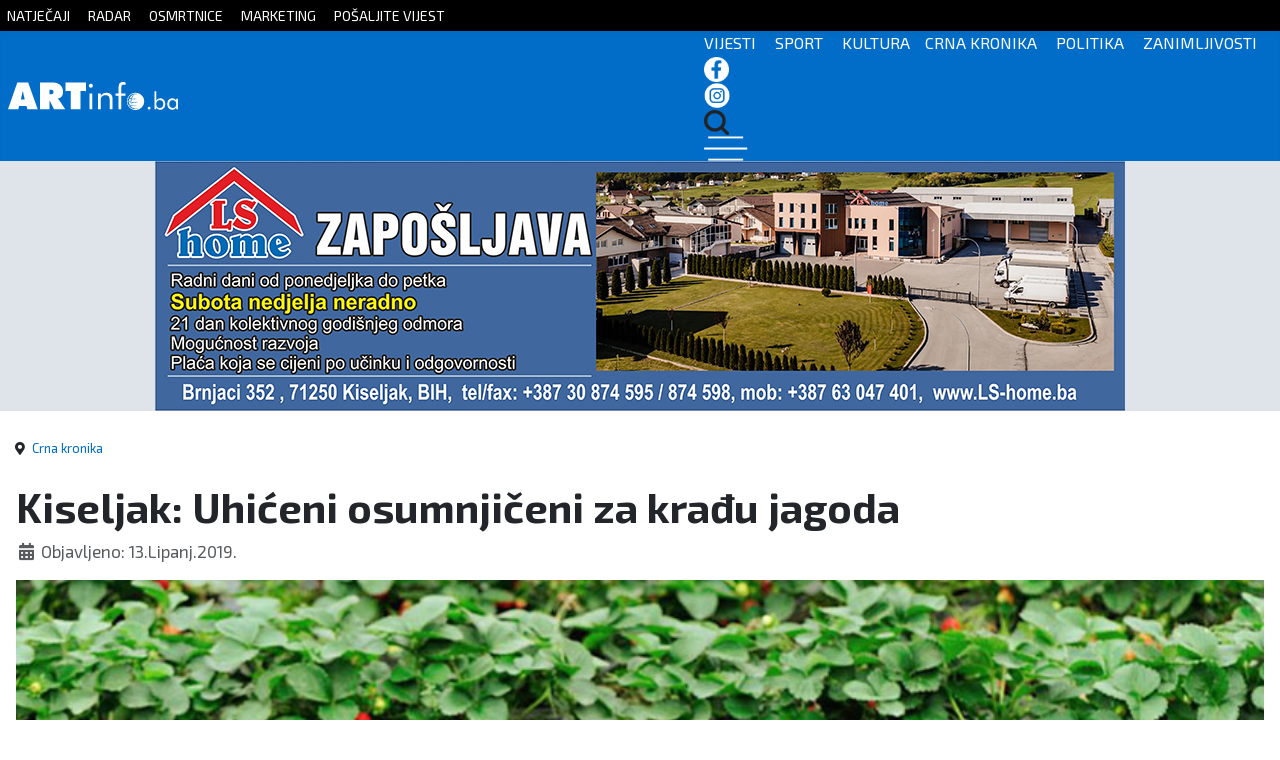

--- FILE ---
content_type: text/html; charset=utf-8
request_url: https://artinfo.ba/index.php/crna-kronika/18547-kiseljak-uhiceni-osumnjiceni-za-kradu-jagoda
body_size: 7260
content:
<!DOCTYPE html>
<html lang="hr-hr" dir="ltr">
<head>
	<!--
	SIK COMPUTERS
	www.sik.co.ba
	-->
    <link rel="stylesheet" href="/templates/cassiopeia_artinfo/css/sik12.css" media="screen" />
	
    <link href="/templates/cassiopeia_artinfo/favicon.ico" rel="alternate icon">
    <meta name="theme-color" content="#016dc8" />
	<meta property="fb:app_id" content="498931935997220" />
	<link rel="preconnect" href="https://fonts.googleapis.com">
    <link rel="preconnect" href="https://fonts.gstatic.com" crossorigin>
    <link href="https://fonts.googleapis.com/css2?family=Exo+2:wght@100;200;300;400;500;600;700;800;900&display=swap" rel="stylesheet">
	
	<link href="https://unpkg.com/aos@2.3.1/dist/aos.css" rel="stylesheet">
	<script src="https://unpkg.com/aos@2.3.1/dist/aos.js"></script>
	  
    <meta charset="utf-8">
	<meta property="og:type" content="article">
	<meta property="og:image" content="https://artinfo.ba/images/2018/jagode-sadnice.jpg">
	<meta name="twitter:card" content="summary_large_image">
	<meta name="twitter:image" content="https://artinfo.ba/images/2018/jagode-sadnice.jpg">
	<meta property="og:title" content="Kiseljak: Uhićeni osumnjičeni za krađu jagoda">
	<meta name="twitter:title" content="Kiseljak: Uhićeni osumnjičeni za krađu jagoda">
	<meta property="og:description" content=" Foto:Ilustracija Veća količina jagoda ukradena je s livade u blizini Kiseljaka, a nakon krađe je uhićena jedna osoba, potvrđeno je iz Ministarstva unutarnjih poslova Srednjobosanskog kantona. ">
	<meta name="twitter:description" content=" Foto:Ilustracija Veća količina jagoda ukradena je s livade u blizini Kiseljaka, a nakon krađe je uhićena jedna osoba, potvrđeno je iz Ministarstva unutarnjih poslova Srednjobosanskog kantona. ">
	<meta property="og:url" content="https://artinfo.ba/index.php/crna-kronika/18547-kiseljak-uhiceni-osumnjiceni-za-kradu-jagoda">
	<meta property="og:site_name" content="ARTinfo - Tko zna, zna!">
	<meta name="author" content="Artinfo">
	<meta name="viewport" content="width=device-width, initial-scale=1">
	<meta name="generator" content="Joomla! - Open Source Content Management">
	<title>ARTinfo - Tko zna, zna! - Kiseljak: Uhićeni osumnjičeni za krađu jagoda</title>
	<link href="/templates/cassiopeia_artinfo/favicon.ico" rel="icon" type="image/vnd.microsoft.icon">

    <link href="/media/system/css/joomla-fontawesome.min.css?aba474b1f13be550e62893a2f92340de" rel="lazy-stylesheet" /><noscript><link href="/media/system/css/joomla-fontawesome.min.css?aba474b1f13be550e62893a2f92340de" rel="stylesheet" /></noscript>
	<link href="/plugins/content/jllike/js/buttons.min.css?aba474b1f13be550e62893a2f92340de" rel="stylesheet" />
	<link href="/media/templates/site/cassiopeia/css/global/colors_standard.min.css?aba474b1f13be550e62893a2f92340de" rel="stylesheet" />
	<link href="/media/templates/site/cassiopeia/css/template.min.css?aba474b1f13be550e62893a2f92340de" rel="stylesheet" />
	<link href="/media/templates/site/cassiopeia/css/vendor/joomla-custom-elements/joomla-alert.min.css?0.2.0" rel="stylesheet" />
	<style>:root {
		--hue: 214;
		--template-bg-light: #f0f4fb;
		--template-text-dark: #495057;
		--template-text-light: #ffffff;
		--template-link-color: #2a69b8;
		--template-special-color: #001B4C;
		
	}</style>
	<style>
            .jllikeproSharesContayner a {border-radius: 15px; margin-left: 6px;}
            .jllikeproSharesContayner i {width: 30px;height: 30px;}
            .jllikeproSharesContayner span {height: 30px;line-height: 30px;font-size: 1rem;}
        </style>
	<style>
            @media screen and (max-width:800px) {
                .jllikeproSharesContayner {position: fixed;right: 0;bottom: 0; z-index: 999999; background-color: #fff!important;width: 100%;}
                .jllikeproSharesContayner .event-container > div {border-radius: 0; padding: 0; display: block;}
                .like .l-count {display:none}
                .jllikeproSharesContayner a {border-radius: 0!important;margin: 0!important;}
                .l-all-count {margin-left: 10px; margin-right: 10px;}
                .jllikeproSharesContayner i {width: 44px!important; border-radius: 0!important;}
                .l-ico {background-position: 50%!important}
                .likes-block_left {text-align:left;}
                .likes-block_right {text-align:right;}
                .likes-block_center {text-align:center;}
                .button_text {display: none;}
            }
            </style>

    <script src="/plugins/content/jllike/js/buttons.min.js?aba474b1f13be550e62893a2f92340de" defer></script>
	<script type="application/json" class="joomla-script-options new">{"joomla.jtext":{"ERROR":"Gre\u0161ka","MESSAGE":"Poruka","NOTICE":"Napomena","WARNING":"Upozorenje","JCLOSE":"Zatvori","JOK":"OK","JOPEN":"Otvori"},"system.paths":{"root":"","rootFull":"https:\/\/artinfo.ba\/","base":"","baseFull":"https:\/\/artinfo.ba\/"},"csrf.token":"c19d07f2c0979719409086dfe945f14a"}</script>
	<script src="/media/system/js/core.min.js?37ffe4186289eba9c5df81bea44080aff77b9685"></script>
	<script src="/media/templates/site/cassiopeia/js/template.min.js?aba474b1f13be550e62893a2f92340de" defer></script>
	<script src="/media/system/js/messages-es5.min.js?c29829fd2432533d05b15b771f86c6637708bd9d" nomodule defer></script>
	<script src="/media/system/js/messages.min.js?7f7aa28ac8e8d42145850e8b45b3bc82ff9a6412" type="module"></script>
	<script type="application/ld+json">{"@context":"https:\/\/schema.org","@type":"BreadcrumbList","itemListElement":[{"@type":"ListItem","position":1,"item":{"@id":"https:\/\/artinfo.ba\/index.php","name":"Naslovnica"}},{"@type":"ListItem","position":2,"item":{"@id":"https:\/\/artinfo.ba\/index.php\/crna-kronika","name":"Crna kronika"}},{"@type":"ListItem","position":3,"item":{"name":"Kiseljak: Uhićeni osumnjičeni za krađu jagoda"}}]}</script>
	<script>
            window.jllickeproSettings = window.jllickeproSettings || {};
            jllickeproSettings.url = "http://artinfo.ba";
            jllickeproSettings.typeGet = "0";
            jllickeproSettings.enableCounters = true;
            jllickeproSettings.disableMoreLikes = 0;
            jllickeproSettings.isCategory = 0;
            jllickeproSettings.buttonsContayner = "";
            jllickeproSettings.parentContayner = "div.jllikeproSharesContayner";
        </script>
	<script>window.jllickeproSettings = Object.assign(window.jllickeproSettings || {}, {"enableCounters":true,"random_likes":true});</script>

  
    <!-- Google tag (gtag.js) -->
    <script async src="https://www.googletagmanager.com/gtag/js?id=G-JQD0W53LRE"></script>
    <script>
      window.dataLayer = window.dataLayer || [];
      function gtag(){dataLayer.push(arguments);}
      gtag('js', new Date());

      gtag('config', 'G-JQD0W53LRE');
    </script>
  <link rel="image_src" href="https://artinfo.ba/images/2018/jagode-sadnice.jpg" />
</head>

<body class="site com_content wrapper-static view-article no-layout no-task itemid-112 has-sidebar-right">

<div id="mySidenav" class="sidenav">
  <a href="javascript:void(0)" class="closebtn" onclick="closeNav()">&times;</a>
  <a href="/index.php">Početna</a>
  <a href="/index.php/kategorija-vijesti">Vijesti</a>
  <a href="/index.php/kategorija-sport">Sport</a>
  <a href="/index.php/kategorija-kultura">Kultura</a>
  <a href="/index.php/kategorija-crna-kronika">Crna kronika</a>
  <a href="/index.php/kategorija-politika">Politika</a>
  <a href="/index.php/kategorija-zanimljivosti">Zanimljivosti</a>
  
</div>

<div style="display:none;">

<div class="row clanak">
<div class="col-lg-12">
<div class="com-content-article item-page" itemscope itemtype="https://schema.org/Article">
    <meta itemprop="inLanguage" content="hr-HR">
    	
	    
    
        <div class="page-header">
        <h1 itemprop="headline">
            Kiseljak: Uhićeni osumnjičeni za krađu jagoda        </h1>
                            </div>
        
        
            <dl class="article-info text-muted">

            <dt class="article-info-term">
                            Detalji                    </dt>

        
        
        
        
                    <dd class="published">
    <span class="icon-calendar icon-fw" aria-hidden="true"></span>
    <time datetime="2019-06-13T01:26:51+00:00" itemprop="datePublished">
        Objavljeno: 13.Lipanj.2019.    </time>
</dd>
        
    
            
        
            </dl>
    
    
                                                <div itemprop="articleBody" class="com-content-article__body">
        <p><img src="/images/2018/jagode-sadnice.jpg" alt="jagode sadnice" /></p>
<p>Foto:Ilustracija</p>
<p>Veća količina jagoda ukradena je s livade u blizini Kiseljaka, a nakon krađe je uhićena jedna osoba, potvrđeno je iz Ministarstva unutarnjih poslova Srednjobosanskog kantona.</p>
<p>Policijski službenici Odsjeka kriminalističke policije Policijske stanice Kiseljak uspješno su rasvijetlili kazneno djelo krađe koje je počinjeno 4. lipnja na štetu osobe inicijala S.A., rođen 1974 godine iz Kiseljaka.</p>
<p>Tom prilikom je s njegove livade, u mjestu Zečevo, gdje je zasađena veća količina jagoda otuđeno od 300 do 500 kg jagoda. Operativnim radom na terenu policijski službenici su došli do saznanja da su osumnjičeni za izvršenje ovog&nbsp; djela Z.B., rođen 1966. godine i I.V. rođen 1959. godine obojica iz Kiseljaka.</p>
<p>U suradnji sa nadležnim kantonalnim tužiteljstvom protiv osumnjičenih se poduzimaju zakonom propisane mjere i radnje, priopćeno je iz policije.</p> 				<div class="jllikeproSharesContayner jllikepro_18547">
				<input type="hidden" class="link-to-share" id="link-to-share-18547" value="https://artinfo.ba/index.php/crna-kronika/18547-kiseljak-uhiceni-osumnjiceni-za-kradu-jagoda"/>
				<input type="hidden" class="share-title" id="share-title-18547" value="Kiseljak: Uhićeni osumnjičeni za krađu jagoda"/>
				<input type="hidden" class="share-image" id="share-image-18547" value="https://artinfo.ba/images/2018/jagode-sadnice.jpg"/>
				<input type="hidden" class="share-desc" id="share-desc-18547" value="  Foto:Ilustracija Veća količina jagoda ukradena je s livade u blizini Kiseljaka, a nakon krađe je uhićena jedna osoba, potvrđeno je iz Ministarstva unutarnjih poslova Srednjobosanskog kantona."/>
				<input type="hidden" class="share-id" value="18547"/>
				<div class="event-container" >
				<div class="likes-block_right">					<a title="FaceBook" class="like l-fb" id="l-fb-18547">
					<i class="l-ico"></i>
					<span class="l-count"></span>
					</a>					<a title="Twitter" class="like l-tw" id="l-tw-18547">
					<i class="l-ico"></i>
					<span class="l-count"></span>
					</a>					<a title="LinkedIn" class="like l-ln" id="l-ln-18547">
					<i class="l-ico"></i>
					<span class="l-count"></span>
					</a>					<a title="Telegram" class="like l-tl" id="l-tl-18547">
					<i class="l-ico"></i>
					<span class="l-count"></span>
					</a>					<a title="WhatsApp" class="like l-wa" id="l-wa-18547">
					<i class="l-ico"></i>
					<span class="l-count"></span>
					</a>					<a title="Viber" class="like l-vi" id="l-vi-18547">
					<i class="l-ico"></i>
					<span class="l-count"></span>
					</a>					<a title="All Likes count" class="l-all" id="l-all-18547">
					<i class="l-ico"></i>
					<span class="l-count l-all-count" id="l-all-count-18547">0</span>
					</a>					</div>
				</div>
			</div>    </div>

        
        
<nav class="pagenavigation" aria-label="Page Navigation">
    <span class="pagination ms-0">
                <a class="btn btn-sm btn-secondary previous" href="/index.php/crna-kronika/18635-kod-travnika-pronadeno-tijelo-muskarca" rel="prev">
            <span class="visually-hidden">
                Prethodni članak: Kod Travnika pronađeno tijelo muškarca            </span>
            <span class="icon-chevron-left" aria-hidden="true"></span> <span aria-hidden="true">Prethodni</span>            </a>
                    <a class="btn btn-sm btn-secondary next" href="/index.php/crna-kronika/18539-inicijativa-spasime-o-komsicu-u-hrvatskoj-cesto-u-zrtvi-traze-krivca" rel="next">
            <span class="visually-hidden">
                Sljedeći članak: Inicijativa #SPASIME o Komšiću: U Hrvatskoj često u žrtvi traže krivca            </span>
            <span aria-hidden="true">Sljedeće</span> <span class="icon-chevron-right" aria-hidden="true"></span>            </a>
        </span>
</nav>
                                        </div>
</div>



</div>
</div>

    <div class="gore sakrij">
		<div class="container">
			<a href="/index.php/natjecaji">NATJEČAJI</a> <a href="/index.php/radar">RADAR</a> <a href="/index.php/osmrtnice">OSMRTNICE</a> <a href="/index.php/marketing">MARKETING</a> <a href="https://docs.google.com/forms/d/e/1FAIpQLSc6jw86_TLMTasgvB9UyON2uzRTW_3ZIThaY3dJRUAdw6BqTw/viewform" target="_blank">POŠALJITE VIJEST</a> 
		</div>
	</div>

    <header class="header container-header full-width">
	<nav class="navbar navbar-expand-sm navbar-light">
	  <div class="container">
		<a class="navbar-brand " href="/index.php">
		<img src="/images/logo3.svg">
		</a>
		<div class="izbornik">
		  <ul class="navbar-nav ms-auto">
          <span class="sakrij"><a href="/index.php/kategorija-vijesti">VIJESTI</a> <a href="/index.php/kategorija-sport">SPORT</a> <a href="/index.php/kategorija-kultura">KULTURA</a><a href="/index.php/kategorija-crna-kronika">CRNA KRONIKA</a> <a href="/index.php/kategorija-politika">POLITIKA</a> <a href="/index.php/kategorija-zanimljivosti">ZANIMLJIVOSTI</a></span>
		  <a href="https://www.facebook.com/artinfo.kiseljak" target="_blank"><img src="/images/2023-2/fb-icon.png"></a> <a href="https://www.instagram.com/artinfo.ba/?hl=hr" target="_blank"><img src="/images/2023-2/in-icon.png"></a> <a href="/index.php/pretraga"><img src="/images/2023-2/trazi-icon.png"></a>
		  <span onclick="openNav()"><img src="/images/2023-2/hamburger.png"></span>
		  </ul>	
		</div>  
	  </div>
	</nav>
    </header>
	<div class="reklamebg">
	<div class="container reklame sakrij">
		<div class="row">
		<div class="col-lg-9" style="text-align:center">
		
<div class="reklama-load-2">
    <div class="mod-banners bannergroup">

    <div class="mod-banners__item banneritem">
                                                                                                                                                                                                                                                                            <a
                            href="/index.php/component/banners/click/213" target="_blank" rel="noopener noreferrer"
                            title="ls home ">
                            <img
                                src="https://artinfo.ba/images20242/LS%20home%20OGLAS%20970x250x.jpg#joomlaImage://local-images20242/LS home OGLAS 970x250x.jpg?width=970&height=250"
                                alt="ls home "
                                                                                            >
                        </a>
                                                            </div>

</div>
 
</div>


</div>
		
		<div class="col-lg-3 sakrij-ms" >

          
<div class="col-lg-3 sakrij-ms">
    <div class="mod-banners bannergroup">

    <div class="mod-banners__item banneritem">
                                                                                                                                                                                                                                                                            <a
                            href="/index.php/component/banners/click/198" target="_blank" rel="noopener noreferrer"
                            title="ecos 2025 18.7.2025">
                            <img
                                src="https://artinfo.ba/images20242/30.9.2025.jpg#joomlaImage://local-images20242/30.9.2025.jpg?width=300&height=250"
                                alt="ecos 2025 18.7.2025"
                                                                                            >
                        </a>
                                                            </div>

</div>
  
</div>

          
		</div>
		</div>
		
	</div>
	
		<div class="sakrij-lg sakrij-ms">


<div class="reklame-mob">
  
    <div class="mod-banners bannergroup">

    <div class="mod-banners__item banneritem">
                                                                                                                                                                                                                                                                            <a
                            href="/index.php/component/banners/click/220" target="_blank" rel="noopener noreferrer"
                            title="mda 2025 zima ">
                            <img
                                src="https://artinfo.ba/images20242/2025%20aug%20sep%20MDA%20zimske%20gume%20dizajn%202%20900x750.jpg#joomlaImage://local-images20242/2025 aug sep MDA zimske gume dizajn 2 900x750.jpg?width=900&height=750"
                                alt="mda 2025 zima "
                                                                                            >
                        </a>
                                                            </div>

</div>

  
</div>

		</div>
	</div>
	
		
		
		
	
		
		
		
	
	
		
	

    <div class="site-grid">
        		
        
        
        
        <div class="grid-child container-component">
            <nav class="mod-breadcrumbs__wrapper" aria-label="Breadcrumbs">
    <ol class="mod-breadcrumbs breadcrumb px-3 py-2">
                    <li class="mod-breadcrumbs__divider float-start">
                <span class="divider icon-location icon-fw" aria-hidden="true"></span>
            </li>
        
        <li class="mod-breadcrumbs__item breadcrumb-item"><a href="/index.php/crna-kronika" class="pathway"><span>Crna kronika</span></a></li>    </ol>
    </nav>

            
            <div id="system-message-container" aria-live="polite"></div>

            <main>
            
<div class="row clanak">
<div class="col-lg-12">
<div class="com-content-article item-page" itemscope itemtype="https://schema.org/Article">
    <meta itemprop="inLanguage" content="hr-HR">
    	
	    
    
        <div class="page-header">
        <h1 itemprop="headline">
            Kiseljak: Uhićeni osumnjičeni za krađu jagoda        </h1>
                            </div>
        
        
            <dl class="article-info text-muted">

            <dt class="article-info-term">
                            Detalji                    </dt>

        
        
        
        
                    <dd class="published">
    <span class="icon-calendar icon-fw" aria-hidden="true"></span>
    <time datetime="2019-06-13T01:26:51+00:00" itemprop="datePublished">
        Objavljeno: 13.Lipanj.2019.    </time>
</dd>
        
    
            
        
            </dl>
    
    
                                                <div itemprop="articleBody" class="com-content-article__body">
        <p><img src="/images/2018/jagode-sadnice.jpg" alt="jagode sadnice" /></p>
<p>Foto:Ilustracija</p>
<p>Veća količina jagoda ukradena je s livade u blizini Kiseljaka, a nakon krađe je uhićena jedna osoba, potvrđeno je iz Ministarstva unutarnjih poslova Srednjobosanskog kantona.</p>
<p>Policijski službenici Odsjeka kriminalističke policije Policijske stanice Kiseljak uspješno su rasvijetlili kazneno djelo krađe koje je počinjeno 4. lipnja na štetu osobe inicijala S.A., rođen 1974 godine iz Kiseljaka.</p>
<p>Tom prilikom je s njegove livade, u mjestu Zečevo, gdje je zasađena veća količina jagoda otuđeno od 300 do 500 kg jagoda. Operativnim radom na terenu policijski službenici su došli do saznanja da su osumnjičeni za izvršenje ovog&nbsp; djela Z.B., rođen 1966. godine i I.V. rođen 1959. godine obojica iz Kiseljaka.</p>
<p>U suradnji sa nadležnim kantonalnim tužiteljstvom protiv osumnjičenih se poduzimaju zakonom propisane mjere i radnje, priopćeno je iz policije.</p> 				<div class="jllikeproSharesContayner jllikepro_18547">
				<input type="hidden" class="link-to-share" id="link-to-share-18547" value="https://artinfo.ba/index.php/crna-kronika/18547-kiseljak-uhiceni-osumnjiceni-za-kradu-jagoda"/>
				<input type="hidden" class="share-title" id="share-title-18547" value="Kiseljak: Uhićeni osumnjičeni za krađu jagoda"/>
				<input type="hidden" class="share-image" id="share-image-18547" value="https://artinfo.ba/images/2018/jagode-sadnice.jpg"/>
				<input type="hidden" class="share-desc" id="share-desc-18547" value="  Foto:Ilustracija Veća količina jagoda ukradena je s livade u blizini Kiseljaka, a nakon krađe je uhićena jedna osoba, potvrđeno je iz Ministarstva unutarnjih poslova Srednjobosanskog kantona."/>
				<input type="hidden" class="share-id" value="18547"/>
				<div class="event-container" >
				<div class="likes-block_right">					<a title="FaceBook" class="like l-fb" id="l-fb-18547">
					<i class="l-ico"></i>
					<span class="l-count"></span>
					</a>					<a title="Twitter" class="like l-tw" id="l-tw-18547">
					<i class="l-ico"></i>
					<span class="l-count"></span>
					</a>					<a title="LinkedIn" class="like l-ln" id="l-ln-18547">
					<i class="l-ico"></i>
					<span class="l-count"></span>
					</a>					<a title="Telegram" class="like l-tl" id="l-tl-18547">
					<i class="l-ico"></i>
					<span class="l-count"></span>
					</a>					<a title="WhatsApp" class="like l-wa" id="l-wa-18547">
					<i class="l-ico"></i>
					<span class="l-count"></span>
					</a>					<a title="Viber" class="like l-vi" id="l-vi-18547">
					<i class="l-ico"></i>
					<span class="l-count"></span>
					</a>					<a title="All Likes count" class="l-all" id="l-all-18547">
					<i class="l-ico"></i>
					<span class="l-count l-all-count" id="l-all-count-18547">0</span>
					</a>					</div>
				</div>
			</div>    </div>

        
        
<nav class="pagenavigation" aria-label="Page Navigation">
    <span class="pagination ms-0">
                <a class="btn btn-sm btn-secondary previous" href="/index.php/crna-kronika/18635-kod-travnika-pronadeno-tijelo-muskarca" rel="prev">
            <span class="visually-hidden">
                Prethodni članak: Kod Travnika pronađeno tijelo muškarca            </span>
            <span class="icon-chevron-left" aria-hidden="true"></span> <span aria-hidden="true">Prethodni</span>            </a>
                    <a class="btn btn-sm btn-secondary next" href="/index.php/crna-kronika/18539-inicijativa-spasime-o-komsicu-u-hrvatskoj-cesto-u-zrtvi-traze-krivca" rel="next">
            <span class="visually-hidden">
                Sljedeći članak: Inicijativa #SPASIME o Komšiću: U Hrvatskoj često u žrtvi traže krivca            </span>
            <span aria-hidden="true">Sljedeće</span> <span class="icon-chevron-right" aria-hidden="true"></span>            </a>
        </span>
</nav>
                                        </div>
</div>



            </main>
            
			
		<div class="reklama-mobilna sakrij-lg">
	<div class="container reklame">
      <div class="mod-banners bannergroup">

    <div class="mod-banners__item banneritem">
                                                                                                                                                                                                                                                                            <a
                            href="/index.php/component/banners/click/221" target="_blank" rel="noopener noreferrer"
                            title="LS home unutar članka">
                            <img
                                src="https://artinfo.ba/images20242/LS%20home%20OGLAS%20300x600x.jpg#joomlaImage://local-images20242/LS home OGLAS 300x600x.jpg?width=300&height=600"
                                alt="LS home unutar članka"
                                                                                            >
                        </a>
                                                            </div>

</div>

	</div>
	</div>
				
        </div>

		
                <div class="grid-child container-sidebar-right kategorije najnovije">
            <div class="row category-module mod-list">
						<div class="col-md-12 mod-articles-category-article-1">
                					
					<div class="unutra">
                                              
						<div class="slika">
						<a  class="mod-articles-category-image " href="/index.php/politika/81042-nastavak-sjednice-doma-naroda-psbih-evo-sto-je-na-dnevnom-redu">
						<img src="/images/2025/dom_naroda_psbih_svi.jpeg" atl="Nastavak sjednice Doma naroda PSBiH, evo što je na dnevnom redu" />
						</a>
										</div>
				
				<div class="sivo">
								<div class="mod-articles-custom-filed custom-filed-nadnaslov"><span class="field-value ">Ponedjeljak</span>
</div>	

				
                					<a  class="mod-articles-category-title " href="/index.php/politika/81042-nastavak-sjednice-doma-naroda-psbih-evo-sto-je-na-dnevnom-redu">Nastavak sjednice Doma naroda PSBiH, evo što je na dnevnom redu</a>
				
				
				


									<div class="mod-articles-category-date">
Prije 5 sati					</div>
								

				
				
							</div>
			</div>
			</div>

					<div class="col-md-12 mod-articles-category-article-2">
                					
					<div class="unutra">
                                              
						<div class="slika">
						<a  class="mod-articles-category-image " href="/index.php/sport/81041-u-mostaru-svecano-otvoren-borsa-open-2025">
						<img src="/images/2025/l_84575c45d3d1c8106722ac89ee372b07.jpeg" atl="U Mostaru svečano otvoren Borsa Open 2025." />
						</a>
										</div>
				
				<div class="sivo">
								<div class="mod-articles-custom-filed custom-filed-nadnaslov"><span class="field-value ">Regionalni judo turnir</span>
</div>	

				
                					<a  class="mod-articles-category-title " href="/index.php/sport/81041-u-mostaru-svecano-otvoren-borsa-open-2025">U Mostaru svečano otvoren Borsa Open 2025.</a>
				
				
				


									<div class="mod-articles-category-date">
Prije 5 sati					</div>
								

				
				
							</div>
			</div>
			</div>

					<div class="col-md-12 mod-articles-category-article-3">
                					
					<div class="unutra">
                                              
						<div class="slika">
						<a  class="mod-articles-category-image " href="/index.php/crna-kronika/81040-sarajevo-policajci-uhiceni-zbog-seksualnih-delikata">
						<img src="/images/2025/policija_auto_svjetla.jpg" atl="SARAJEVO Policajci uhićeni zbog seksualnih delikata" />
						</a>
										</div>
				
				<div class="sivo">
								<div class="mod-articles-custom-filed custom-filed-nadnaslov"><span class="field-value ">Novi slučaj</span>
</div>	

				
                					<a  class="mod-articles-category-title " href="/index.php/crna-kronika/81040-sarajevo-policajci-uhiceni-zbog-seksualnih-delikata">SARAJEVO Policajci uhićeni zbog seksualnih delikata</a>
				
				
				


									<div class="mod-articles-category-date">
Prije 5 sati					</div>
								

				
				
							</div>
			</div>
			</div>

					<div class="col-md-12 mod-articles-category-article-4">
                					
					<div class="unutra">
                                              
						<div class="slika">
						<a  class="mod-articles-category-image " href="/index.php/crna-kronika/81039-osteceno-vise-objekata-i-vozila-u-eksploziji-u-sarajevu">
						<img src="/images/2025/Policija-noc-rotacija.jpg" atl="Oštećeno više objekata i vozila u eksploziji u Sarajevu" />
						</a>
										</div>
				
				<div class="sivo">
								<div class="mod-articles-custom-filed custom-filed-nadnaslov"><span class="field-value ">Istraga u tijeku</span>
</div>	

				
                					<a  class="mod-articles-category-title " href="/index.php/crna-kronika/81039-osteceno-vise-objekata-i-vozila-u-eksploziji-u-sarajevu">Oštećeno više objekata i vozila u eksploziji u Sarajevu</a>
				
				
				


									<div class="mod-articles-category-date">
Prije 5 sati					</div>
								

				
				
							</div>
			</div>
			</div>

					<div class="col-md-12 mod-articles-category-article-5">
                					
					<div class="unutra">
                                              
						<div class="slika">
						<a  class="mod-articles-category-image " href="/index.php/zanimljivosti/81038-pocinje-10-izdanje-konferencije-pr-media-sport-days-university-of-mostar">
						<img src="/images/2025/l_a1690f0478c78481836a36cf4489ba7b.jpg" atl="Počinje 10. izdanje konferencije 'PR Media & Sport Days University of Mostar'" />
						</a>
										</div>
				
				<div class="sivo">
								<div class="mod-articles-custom-filed custom-filed-nadnaslov"><span class="field-value ">Sveučili&scaron;te u Mostaru</span>
</div>	

				
                					<a  class="mod-articles-category-title " href="/index.php/zanimljivosti/81038-pocinje-10-izdanje-konferencije-pr-media-sport-days-university-of-mostar">Počinje 10. izdanje konferencije 'PR Media & Sport Days University of Mostar'</a>
				
				
				


									<div class="mod-articles-category-date">
Prije 5 sati					</div>
								

				
				
							</div>
			</div>
			</div>

					<div class="col-md-12 mod-articles-category-article-6">
                					
					<div class="unutra">
                                              
						<div class="slika">
						<a  class="mod-articles-category-image " href="/index.php/zanimljivosti/81037-vjencanja-u-hercegovini-sve-skuplja-stolica-i-do-80-km-cvijece-do-3-000-bend-od-2-800-do-3-600-km">
						<img src="/images/2025/l_ef36051b50681234722c195043f7bb6c.jpg" atl="Vjenčanja u Hercegovini sve skuplja, stolica i do 80 KM, cvijeće do 3.000, bend od 2.800 do 3.600 KM" />
						</a>
										</div>
				
				<div class="sivo">
								<div class="mod-articles-custom-filed custom-filed-nadnaslov"><span class="field-value ">Raste i cijena &quot;koverte&quot;</span>
</div>	

				
                					<a  class="mod-articles-category-title " href="/index.php/zanimljivosti/81037-vjencanja-u-hercegovini-sve-skuplja-stolica-i-do-80-km-cvijece-do-3-000-bend-od-2-800-do-3-600-km">Vjenčanja u Hercegovini sve skuplja, stolica i do 80 KM, cvijeće do 3.000, bend od 2.800 do 3.600 KM</a>
				
				
				


									<div class="mod-articles-category-date">
Prije 10 sati					</div>
								

				
				
							</div>
			</div>
			</div>

					<div class="col-md-12 mod-articles-category-article-7">
                					
					<div class="unutra">
                                              
						<div class="slika">
						<a  class="mod-articles-category-image " href="/index.php/vijesti/81036-radovi-na-nekoliko-dionica-guzve-na-granicnim-prijelazima">
						<img src="/images/2025/bihamk-kolona.jpg" atl="Radovi na nekoliko dionica, gužve na graničnim prijelazima" />
						</a>
										</div>
				
				<div class="sivo">
								<div class="mod-articles-custom-filed custom-filed-nadnaslov"><span class="field-value ">Stanje na cestama</span>
</div>	

				
                					<a  class="mod-articles-category-title " href="/index.php/vijesti/81036-radovi-na-nekoliko-dionica-guzve-na-granicnim-prijelazima">Radovi na nekoliko dionica, gužve na graničnim prijelazima</a>
				
				
				


									<div class="mod-articles-category-date">
Prije 11 sati					</div>
								

				
				
							</div>
			</div>
			</div>

					<div class="col-md-12 mod-articles-category-article-8">
                					
					<div class="unutra">
                                              
						<div class="slika">
						<a  class="mod-articles-category-image " href="/index.php/vijesti/81035-najavljene-radarske-kontrole-za-02-11-2025">
						<img src="/images20242/1-radarska-kontrola.jpg#joomlaImage://local-images20242/1-radarska-kontrola.jpg?width=820&height=500" atl="Najavljene radarske kontrole za 02.11.2025." />
						</a>
										</div>
				
				<div class="sivo">
								<div class="mod-articles-custom-filed custom-filed-nadnaslov"><span class="field-value ">SARAJEVO I KSB</span>
</div>	

				
                					<a  class="mod-articles-category-title " href="/index.php/vijesti/81035-najavljene-radarske-kontrole-za-02-11-2025">Najavljene radarske kontrole za 02.11.2025.</a>
				
				
				


									<div class="mod-articles-category-date">
Prije 13 sati					</div>
								

				
				
							</div>
			</div>
			</div>

					<div class="col-md-12 mod-articles-category-article-9">
                					
					<div class="unutra">
                                              
						<div class="slika">
						<a  class="mod-articles-category-image " href="/index.php/sport/81034-optimizam-u-velezu-uoci-zeljeznicara-cilj-je-zadrzati-pozitivan-niz-rezultata">
						<img src="/images/2025/l_ec66865d2b903f3fa77fc78c4b93265c.jpg" atl="Optimizam u Veležu uoči Željezničara, cilj je zadržati pozitivan niz rezultata" />
						</a>
										</div>
				
				<div class="sivo">
								<div class="mod-articles-custom-filed custom-filed-nadnaslov"><span class="field-value ">WWin liga BiH </span>
</div>	

				
                					<a  class="mod-articles-category-title " href="/index.php/sport/81034-optimizam-u-velezu-uoci-zeljeznicara-cilj-je-zadrzati-pozitivan-niz-rezultata">Optimizam u Veležu uoči Željezničara, cilj je zadržati pozitivan niz rezultata</a>
				
				
				


									<div class="mod-articles-category-date">
Prije 19 sati					</div>
								

				
				
							</div>
			</div>
			</div>

			
      
<div class="clearfix"></div></div>
			<div class="reklama2">
              <div class="mod-banners bannergroup">

    <div class="mod-banners__item banneritem">
                                                                                                                                                                                                                                                                            <a
                            href="/index.php/component/banners/click/221" target="_blank" rel="noopener noreferrer"
                            title="LS home unutar članka">
                            <img
                                src="https://artinfo.ba/images20242/LS%20home%20OGLAS%20300x600x.jpg#joomlaImage://local-images20242/LS home OGLAS 300x600x.jpg?width=300&height=600"
                                alt="LS home unutar članka"
                                                                                            >
                        </a>
                                                            </div>

</div>

		</div>
        </div>
        
        
            </div>

	<div class="dole onama full-width">
		<div class="container">
		<div class="row d-flex align-items-center">
		<div class="col-lg-2">
			<img src="/images/footer-logo.png">
		</div>
		<div class="col-lg-2">
			<h3>REDAKCIJA PORTALA</h3>
			<p>artinfo.portal@gmail.com</p>
		</div>
		<div class="col-lg-2 col-6">
			<h3>Marketing</h3>
			<p>marketing@artinfo.ba</p>
		</div>
		<div class="col-lg-2 col-6">
			<a href="https://docs.google.com/forms/d/e/1FAIpQLScdVUNSI5hJRGvcgd5NKkjpPQzu6BHpx9rYOGZLB-zBl6j8xg/viewform" target="_blank">Postani dio tima</a>
		</div>
		</div>
		</div>
	<div class="container">
	<div class="cr">
		<p>Copyright 2007-2023 ART  Sva prava zadržana. Zabranjeno preuzimanje sadržaja bez dozvole izdavača.</p>
      <p><a href="/index.php/uvjeti-koristenja">Uvjeti korištenja</a> <a href="/index.php/pravila-privatnosti">Pravila privatnosti</a> <a href="/index.php/kolacici">Kolačići</a> <a href="/index.php/impressum">Impressum</a></p>
		<div class="designer"><img src="/images/designer4.png">
	</div>
    </div>
    </div>
	</div>


    	
    
	
<script>
	AOS.init();
</script>
<script>
	/* Set the width of the side navigation to 250px and the left margin of the page content to 250px */
	function openNav() {
	  document.getElementById("mySidenav").style.width = "250px";
	  document.getElementById("main").style.marginLeft = "250px";
	}

	/* Set the width of the side navigation to 0 and the left margin of the page content to 0 */
	function closeNav() {
	  document.getElementById("mySidenav").style.width = "0";
	  document.getElementById("main").style.marginLeft = "0";
	}
</script>
</body>
</html>


--- FILE ---
content_type: text/css
request_url: https://artinfo.ba/templates/cassiopeia_artinfo/css/sik12.css
body_size: 3269
content:
body{
	-webkit-user-select: none;
    -webkit-touch-callout: none;
    -moz-user-select: none;
    -ms-user-select: none;
    user-select: none;
}

body, h1, h2, h3, h4, h5, h6{
	font-family: 'Exo 2', sans-serif!important;
}

a{
	text-decoration:none!important;
	transition: all 1s;
}


.pagination {
    display: flex!important;
    justify-content: center;
    align-items: center;
    flex-wrap: wrap!important;
}

.result__title-url {
    	overflow: hidden;
    text-overflow: ellipsis;
    display: -webkit-box;
   -webkit-line-clamp: 1; /* number of lines to show */
   -webkit-box-orient: vertical;
}


.navbar-brand{
	top:-5px
}

header.header.container-header.full-width {
    background: #016dc8;
}

.container-header {
    background: none;
}
footer.container-footer.footer.full-width {
    background:#fff;
	color:#000;
	font-size:15px;
}

.sadrzaj{
	background:#fff
}

.pocetna .sadrzaj{
	background:none
}

/* BANNER
.container-banner {
  position: relative;
  text-align: center;
  color: white;
}

.container-banner p{
	max-width:50%
}

.bottom-left {
  position: absolute;
  bottom: 8px;
  left: 16px;
}

.top-left {
  position: absolute;
  top: 8px;
  left: 16px;
}

.top-right {
  position: absolute;
  top: 8px;
  right: 16px;
}

.bottom-right {
  position: absolute;
  bottom: 8px;
  right: 16px;
}

.centered {
    position: absolute;
    top: 50%;
    left: 50%;
    transform: translate(-50%, -50%);
	width:1320px;
	max-width:90%;
	text-align:left;
}

.banner-text{
	width:50%;
	color:#11113D;
	font-size:18px
}

.banner-text h2{
	color:#11113D;
	font-family: 'Exo 2', sans-serif!important;
	font-size:70px;
	margin-bottom:0px
}

.banner-text h3{
	color:#11113D;
	font-family: 'Exo 2', sans-serif!important;
	font-size:70px;
	margin-bottom:20px
}

.banner-text a{
	background-color:#F4B806;
	color:#11113D;
	padding:12px 30px;
	line-height:3;
	border-radius:10px;
}

.banner-text a:hover{
	color:#F4B806;
	background-color:#fff;
	top:-2px;
	position:relative
}

*/


.dole{
	background-color:#E6E7E8;
	color:#000;
	padding:50px 0;
}

.dole a{
	color:#F4B806;
}


.dole h3{
	color:#016DC8;
	font-size:18px;
	font-weight:600;
	margin-bottom:0px;
	margin-top:20px
}

.cr{
	margin-top:50px;
	border-top: solid 1px;
	padding-top:20px;
	font-size:13px;
	border-color:#c9c9c9
}

.gore{
	background:#000;
	padding:5px 0;
	font-size:14px;
}

.gore a{
	color:#fff;
	padding-right:15px;
}

.gore a:hover{
	color:#016dc8;
	padding-right:15px;
}

nav {
    margin-top: 0!important;
}

nav a{
	color:#fff;
	padding-right:15px
}

.izbornik img{
	height:25px;
	cursor: pointer;
}

.reklamebg{
	background:#dfe4ea;
	padding:40px 0
}

/*GRIDOVI*/

.intro-sik .sivo{
	background:#fff;
	padding:10px 10px;
	margin-top:-150px;
	background: rgb(0,0,0);
    background: linear-gradient(180deg, rgba(0,0,0,0) 0%, rgba(0,0,0,1) 100%);
	z-index:12;
	position:relative;
	height:150px;
}

.intro-sik .unutra img{
	aspect-ratio: 1 / 1.7!important;
	height:550px;
	object-fit:cover;
	transition: transform .5s ease;
}

.intro-sik .unutra {
  overflow: hidden;
}

.intro-sik .unutra:hover img {
  transform: scale(1.2);
}

.intro-sik a.mod-articles-category-title {
    font-weight: normal!important;
    color:#fff;
	font-size:20px;
}

.intro-sik .unutra:hover a.mod-articles-category-title {
    color:#b5b5b5;
}

.intro-sik p.mod-articles-category-introtext {
    font-size: 15px;
	margin:15px 0;
	color: #96989A
}

.najnovije {
	padding:20px 3px
}

.najnovije .slika img{
	width:80px;
	height:80px;
	object-fit:cover;
	float:right;
	margin: 0px -7px 0 10px
}

.najnovije .unutra{
	margin: 10px 10px 0 1px;
	text-align:left;
}

.intro-glavni  a.mod-articles-category-title {
    font-size:25px;
    font-weight: bold;
	line-height:1.2;  
	overflow: hidden;
    text-overflow: ellipsis;
    display: -webkit-box;
   -webkit-line-clamp: 2; /* number of lines to show */
   -webkit-box-orient: vertical;
}

.najnovije a.mod-articles-category-title {
	font-size:16px;
    color: #000;
    font-weight: normal;
	line-height:1.2;  
	overflow: hidden;
    text-overflow: ellipsis;
    display: -webkit-box;
   -webkit-line-clamp: 2; /* number of lines to show */
   -webkit-box-orient: vertical;
}

span.field-value {
    color: #d91e18;
    font-size: 14px;
    font-weight: bold;
	overflow: hidden;
    text-overflow: ellipsis;
    display: -webkit-box;
   -webkit-line-clamp: 1; /* number of lines to show */
   -webkit-box-orient: vertical;
}

.intro-sik span.field-value {
    color: #d91e18;
    font-size: 13px;
	display: initial;
    font-weight: bold;
    padding:3px 5px; 
	background:#000;
	border-radius:4px
}

.intro-sik div.mod-articles-category-date {
    color: #7d7d7d;
    font-size: 15px;
    border-style: solid;
    border-right-width: 0;
    border-left-width: 0;
    border-bottom-width: 0;
    border-top-width: 0px;
    margin-top: 5px;
}

div.mod-articles-category-date {
    color: #7d7d7d;
    margin-top: 0px;
	font-size:14px
}

.plus-dvije img{
	height:300px;
	width:100%;
	object-fit:cover;
}

.plus-dvije .col-6 {
    padding: 0;
}

.plus-dvije {
	padding-top:40px
}

.plus-dvije a.mod-articles-category-title {
	font-size:25px;
    color: #000;
    font-weight: normal;
	line-height:1.2;  
	overflow: hidden;
    text-overflow: ellipsis;
    display: -webkit-box;
   -webkit-line-clamp: 2; /* number of lines to show */
   -webkit-box-orient: vertical;
}

.plus-dvije .sivo{
	padding-top:15px
}

.plus-dvije .mod-articles-category-article-1, .plus-dvije .mod-articles-category-article-2, .plus-dvije .mod-articles-category-article-3 {
   display:none;
}

.plus-dvije .mod-articles-category-article-4 {
    padding-right:20px;
}

.plus-dvije .mod-articles-category-article-5 {
    padding-left:20px;
}

.intro-sik.vodeca .unutra img{
	aspect-ratio: initial;
	height:290px;
	width:100%;
}

.intro-sik.vodeca .unutra{
	margin-bottom:20px!important
}

.intro-sik.vodeca .sivo{
	margin-top:-110px;
	height:110px;
}

.najnovije.kategorije{
	padding:0;
}

.najnovije.kategorije .mod-articles-category-article-1, .najnovije.kategorije .mod-articles-category-article-2{
	display:none
}

.najnovije.kategorije .mod-articles-category-article-3{
	margin-top:-8px;
}

.najnovije.kategorije .slika img{
	width:80px;
	height:68px;
	object-fit:cover;
	float:right;
	margin: 0px -7px 0 10px
}

.najnovije.kategorije .unutra{
	height:78px
}

.vodeca a.mod-articles-category-title {
	line-height:1.2;  
	overflow: hidden;
    text-overflow: ellipsis;
    display: -webkit-box;
   -webkit-line-clamp: 1; /* number of lines to show */
   -webkit-box-orient: vertical;
}

.sekcije h2{
	margin-top:100px;
	margin-bottom:20px;
	padding-left:10px;
	font-size:40px;
	font-weight:normal
}

.sport{
	background:#222831;
	margin-top:50px;
	padding-bottom:50px
}

.sport .sekcije h2{
	color:#fff;
	margin-top:20px
}

.sport span.field-value {
    color:#0c8b45;
}

.sport .najnovije.kategorije a.mod-articles-category-title {
    color:#fff;
}

.radar-osmrtnice .slika img{
	width:40px;
	height:40px;
}


.radar-osmrtnice {
	background:#000;
	padding:5px 5px 10px 5px;
	color:#fff;
	font-size:13px;
}

.radar-osmrtnice a.mod-articles-category-title {
	color:#fff;
	font-size:13px
}

.radar-osmrtnice .unutra{
	margin-top:0px;
}

.sadrzaj{
	padding-top:20px;
}

.sadrzaj img{
	height:300px;
	width:100%;
	object-fit:cover;
	margin-bottom:10px;
}

.sadrzaj .unutra {
	padding:10px;
}

.sadrzaj a.mod-articles-category-title {
    color:#000;
	font-size:20px;
	line-height:1;
}

.sadrzaj .mod-articles-category-date {
    margin-bottom:10px;
	border-bottom:solid 1px #c3c3c3;
	padding-bottom: 15px
}

.awesomplete{
	width:100%
}

input.js-finder-search-query.form-control {
    border-radius:0;
	
}

.com-finder__form div.card-body {
    display: none;
}

.clanak {
	font-size:17px;
}

.clanak img{
	width:100%
}

.container-sidebar-right{
	width:300px!important
}

dt.article-info-term {
    display: none;
}

li.field-entry.nadnaslov.mod_articles_category {
}

ul.fields-container {
    padding-left: 0;
    list-style-type: none;
    padding: 0;
    margin: 0;
}

.container-component span.field-value {
    font-size: 25px;
    font-weight: normal;
}

.cr a{
	color:#6a6a6a;
	padding-right:20px;
}

a.pathway span {
    color: #016dc7;
	padding:0!important;
	margin:0!important
}

.pathway  {
	padding:0!important;
}

ol.mod-breadcrumbs.breadcrumb.px-3.py-2 {
    background-color: #fff;
	font-size:13px;
	margin:20px 0 0 0;
}

span.divider.icon-location.icon-fw {
    margin-left: -20px;
}

.reklame-mob{

	text-align:center;
	padding:20px
}

@media screen and (min-width: 1366px) and (max-width: 2997px) {
.container{
	max-width:1350px!important
}

.reklame{
	padding-top:0px;
}

.reklame .col-lg-9{
	width:1010px!important;
	text-align:center;
	padding:0 10px;

}

.reklame .col-lg-3{
	width:340px!important;
	text-align:center;

}

.intro-glavni {
	padding-top:40px;
}

.intro-glavni .col-lg-9{
	width:1010px!important;
	padding:0 28px
}

.intro-glavni .col-lg-3{
	width:340px!important;
	text-align:center;
	padding:0 15px
}

.intro-glavni .col-md-4{
	padding:0!important
}

.sekcije .col-lg-5{
	width:630px!important;
	padding:0 20px;}

.sekcije .col-lg-4{
	width:380px!important;
	padding:0 0px;
}

.sekcije .col-lg-3{
	width:340px!important;
	text-align:center;
	padding:0 15px;
}

.sakrij-lg{
	display:none;
}
	
}

@media screen and (min-width: 992px) and (max-width: 1366px) {
.reklame .col-lg-9{
	width:100%;
	text-align:center;
}
	
.sakrij-ms{
	display:none
}

.reklamebg{
	padding:0
}

.reklame .col-lg-3{
	text-align:center!important;
	min-width:100%!important;
}
.container{
	max-width:100%!important
}

.intro-glavni {
	padding-top:20px;
}

.intro-glavni .col-lg-9{
	width: calc(100% - 330px);
	padding:0 18px 0 25px
}

.intro-glavni .col-lg-3{
	width:330px!important;
	text-align:center;
	padding:0 20px 0 10px;

}

.intro-glavni .col-md-4{
	padding:0!important
}	


.sekcije .col-lg-5{
	width: calc(100% - 635px);
	padding-left:20px
}

.sekcije .col-lg-4{
	width:300px;
}

.sekcije .col-lg-3{
	width:335px!important;
	padding-right:25px;
}

.sakrij-lg{
	display:none;
}

.plus-dvije .mod-articles-category-article-4 {
    padding-right:10px;
}

.plus-dvije .mod-articles-category-article-5 {
    padding-left:10px;
}

.plus-dvije {
	padding-top:20px
}
	
}


@media screen and (max-width: 992px) {
.notice_div_ribbin {
	padding-bottom:50px!important
}
	
.likes-block_right{
	text-align:center!important;
	background:#016dc7;
	padding:5px!important
}

.l-count.l-all-count{
	color:#fff!important
}
	
.container-sidebar-right{
	width:100%!important
}
	
.container-component{
	padding: 0 10px;
	}

	
.sakrij{
	display:none;
}

.izbornik ul{
	display:inline-block
}

.navbar-brand 	{
	padding:0!important
}

.navbar-brand img	{
	
	position:relative;
}

.izbornik a{
	padding-right:5px;
}

.reklamebg{
	background:#dfe4ea;
	padding:0px
}

.reklame .col-lg-3{
	text-align:center;
	padding:20px;
	background:#e7e7e7;
}

.intro-sik .col-md-4{
	padding:0!important
}

.intro-sik .unutra img{
	aspect-ratio: 1 / 0.8!important;
	object-fit:cover;
	transition: transform .5s ease;
}

.plus-dvije a.mod-articles-category-title {
	font-size:14px;
}

.plus-dvije .sivo {
	padding-top:0;
}

.plus-dvije {
	padding:10px;
}

.plus-dvije img{
	height:120px;
	width:100%;
	object-fit:cover;
}

.plus-dvije .mod-articles-category-article-4 {
    padding-right:5px;
}

.plus-dvije .mod-articles-category-article-5 {
    padding-left:5px;
}
	
.reklama2 {
	text-align:center;
	padding:20px;
	background:#e7e7e7
}

.reklama2 .col-lg-3{
	padding:0px!important;
}

.sekcije h2{
	margin-top:30px;
	margin-bottom:10px;
	padding-left:0px;
	font-size:30px;
}

.sekcije .reklama2{
	margin-top:30px
}

.vodeca .col-md-12{
	padding:0;
}

.intro-sik.vodeca .unutra{
	margin-bottom:0px!important
}



.najnovije{
	padding:20px!important;
}

.reklama-mobilna{
	text-align:center;
	padding-top:50px;
	background:#e7e7e7;
	padding:20px;
}
}


@media screen and (min-width: 100px) and (max-width: 997px) {
.dj-mobile-open-btn {
    background:none!important;
    color:#000!important;
    font-size:15px!important
}
    
.dj-mobile-open-btn.dj-fa-0 .dj-mobile-open-icon:before,
.dj-mobile-open-btn.dj-fa-1 .dj-mobile-open-icon:before,
.dj-mobile-open-btn.dj-fa-5 .dj-mobile-open-icon:before {
	content: "\f0c9"!important;
	font: normal normal normal 32px/2 "FontAwesome";
    font-size: 28px!important;
}


.dj-offcanvas-top{
  background-color:#f7cf2b!important
}


.dj-offcanvas-dark {
	background: #f7cf2b!important;
}


ul.dj-mobile-dark li.dj-mobileitem>a {
	background: #f7cf2b!important;
    color:#000!important;
}

ul.dj-mobile-dark li.dj-mobileitem:hover>a,
ul.dj-mobile-dark li.dj-mobileitem.active>a {
	background: #fff2ba!important;
}

.dj-offcanvas-dark .dj-offcanvas-top {
	background: #f7cf2b!important;
}


ul.dj-mobile-dark li.dj-mobileitem>a {
	border-top        : 5px solid #00000010!important;
}

/* 2nd level */
ul.dj-mobile-dark ul li.dj-mobileitem>a {
	color       : #fff;
	background  : #f7cf2b!important;
	border-top  : 1px solid #ffffff10!important;
	padding-left: 50px;
}

ul.dj-mobile-dark ul li.dj-mobileitem:hover>a,
ul.dj-mobile-dark ul li.dj-mobileitem.active>a {
	color     : #fff;
	background: #f7cf2b!important;
}

/* 3rd level */
ul.dj-mobile-dark ul ul li.dj-mobileitem>a {
	background: #C60202;
	border-top  : 1px solid #ffffff10;
    padding-left: 55px;
}

p.mod-articles-category-introtext {
    font-size: 15px;
	margin:15px 0;
	color: #96989A
}

footer.container-footer.footer.full-width {
    text-align:center;
	font-size:13px;
}

footer img{
	margin-bottom:50px;
	max-width:50%
}  


}

@media screen and (min-width: 997px) and (max-width: 1400px) {

}

/* POCETAK IZBORNIKA */
.sidenav {
  height: 100%; 
  width: 0; 
  position: fixed; 
  z-index: 1; 
  top: 0;
  left: 0;
  background-color: #111;
  overflow-x: hidden; 
  padding-top: 60px; 
  transition: 0.2s; 
  z-index:5000
}

.sidenav a {
  padding: 8px 8px 8px 32px;
  text-decoration: none;
  font-size: 25px;
  color: #818181;
  display: block;
  transition: 0.3s;
}

.sidenav a:hover {
  color: #f1f1f1;
}

.sidenav .closebtn {
  position: absolute;
  top: 0;
  right: 25px;
  font-size: 36px;
  margin-left: 50px;
}


#main {
  transition: margin-left .5s;
  padding: 20px;
}



@media screen and (max-height: 450px) {
  .sidenav {padding-top: 15px;}
  .sidenav a {font-size: 18px;}
}
}

/* KRAJ IZBORNIKA */


--- FILE ---
content_type: image/svg+xml
request_url: https://artinfo.ba/images/logo3.svg
body_size: 4040
content:
<?xml version="1.0" encoding="UTF-8"?>
<!DOCTYPE svg PUBLIC "-//W3C//DTD SVG 1.1//EN" "http://www.w3.org/Graphics/SVG/1.1/DTD/svg11.dtd">
<!-- Creator: CorelDRAW X8 -->
<svg xmlns="http://www.w3.org/2000/svg" xml:space="preserve" width="170px" height="28px" version="1.1" style="shape-rendering:geometricPrecision; text-rendering:geometricPrecision; image-rendering:optimizeQuality; fill-rule:evenodd; clip-rule:evenodd"
viewBox="0 0 17000118 2799120"
 xmlns:xlink="http://www.w3.org/1999/xlink">
 <defs>
  <style type="text/css">
   <![CDATA[
    .fil0 {fill:#FEFEFE;fill-rule:nonzero}
   ]]>
  </style>
 </defs>
 <g id="Layer_x0020_1">
  <metadata id="CorelCorpID_0Corel-Layer"/>
  <g id="_2141316833616">
   <path class="fil0" d="M1679543 1757969l-114095 -474335c-14292,-57048 -26103,-114686 -35670,-172915 -9449,-58229 -18898,-115867 -28465,-172915l-35670 0 -178348 820165 392248 0zm-645360 973356l-1034183 0 934379 -2688569 1080364 0 959300 2688569 -1034183 0 -89055 -335200 -738196 0 -78426 335200zm3123690 -1497534l67796 0c40394,0 79607,-2480 117639,-7205 38032,-4724 72520,-14764 103465,-30236 30828,-15473 55158,-38032 73111,-67796 17717,-29646 26694,-69568 26694,-119411 0,-52323 -8386,-93308 -24922,-123072 -16654,-29646 -39213,-52914 -67796,-69449 -28583,-16654 -61772,-27402 -99804,-32127 -38032,-4724 -78544,-7204 -121300,-7204l-74883 0 0 456500zm-955639 -1191035l1180287 0c152127,0 295987,16654 431461,49961 135473,33308 254411,87403 356696,162285 102166,74883 182954,171734 242364,290554 59528,118820 89174,262680 89174,431461 0,102284 -10039,190159 -30236,263861 -20315,73701 -51733,137836 -94607,192521 -42757,54686 -96852,101103 -162167,139135 -65434,38032 -143269,72521 -233624,103348l0 21378c26220,19016 53504,40394 82087,64252 28465,23741 55867,55867 81969,96261l584769 873552 -1126782 0 -427917 -862804 -17835 0 0 862804 -955639 0 0 -2688569zm2538922 0l2053956 0 0 873670 -538470 -24922 0 1839821 -977017 0 0 -1839821 -538469 24922 0 -873670z"/>
   <path class="fil0" d="M17000118 1668795l0 1062530 -175868 0 0 -192522c-42402,77245 -97087,136301 -163230,176695 -66142,40866 -140316,61063 -222285,61063 -152127,0 -275318,-52323 -368507,-157324 -93072,-105001 -139726,-243664 -139726,-416343 0,-174804 45118,-313821 135828,-417169 90355,-103465 211537,-154962 363310,-154962 88702,0 165947,19843 231380,59764 65434,40040 118466,99923 158506,178703l0 -200435 180592 0zm-8916106 -1299107c0,-54095 19606,-101103 58229,-140316 39213,-38622 86693,-58229 142560,-58229 54095,0 101103,19607 140316,59410 38623,39331 58229,86812 58229,142679 0,54685 -19016,101576 -57638,139607 -38032,38623 -85513,57757 -140907,57757 -55867,0 -103347,-19134 -142560,-57757 -38623,-38031 -58229,-86103 -58229,-143151zm64134 2361637l0 -1593795 274609 0 0 1593795 -274609 0zm849339 0l0 -1593795 267404 0 0 246026c68386,-102284 150946,-178348 247207,-228309 96261,-49843 208112,-74765 334019,-74765 188387,0 335200,49843 440437,149648 105828,99922 158742,238939 158742,416696l0 1084499 -278153 0 0 -938395c0,-161576 -33898,-280987 -101693,-359531 -68387,-78426 -172915,-117639 -314413,-117639 -81378,0 -155671,14882 -222285,44646 -66497,29646 -121773,71221 -166419,125907 -33189,41575 -57639,89765 -71812,142678 -14882,53505 -21969,146104 -21969,278743l0 823591 -271065 0zm2058090 0l0 -1369147 -306617 0 0 -224648 306617 0 0 -461225c0,-264451 33307,-443271 100513,-536697 66614,-93190 186615,-139608 359530,-139608 42757,0 83741,2953 122954,8976 38741,5315 76182,14882 112324,27284l0 281696c-34370,-20197 -69449,-34489 -105119,-43938 -35079,-8976 -71339,-13701 -108780,-13701 -79607,0 -134884,25512 -165238,76655 -29646,51142 -45119,176458 -45119,375594l0 424964 424256 0 0 224648 -417169 0 0 1369147 -278152 0zm830913 -792764c0,-117048 21378,-227600 64253,-331538 43346,-103466 105709,-196183 188269,-277562 82678,-81379 175986,-143269 280514,-185435 104647,-42284 215790,-63544 334610,-63544 115867,0 225829,21260 329885,64135 103938,43347 197836,105828 282876,188387 82678,80198 145041,171852 188506,275790 42756,103938 64135,213900 64135,329767 0,116458 -21379,225829 -64135,328586 -43465,102875 -105828,194411 -188506,274018 -85040,83741 -179411,147403 -284648,191931 -105237,44056 -214608,66024 -328113,66024 -117639,0 -228664,-21968 -333901,-65433 -105237,-43347 -198545,-105710 -281223,-187089 -82560,-83859 -144923,-176576 -188269,-278860 -42875,-102167 -64253,-211538 -64253,-329177zm197955 83977c-52087,-18189 -101340,-39567 -146340,-63662 2008,80789 16299,158388 41221,231026l472 1181 354 1063 355 1063 236 945 118 236 354 1063 473 1063 472 1182 118 708 237 355 354 1181 354 1063 355 1063 354 708 118 355 354 1181 473 1063 472 1181 118 590 237 473 354 1063 472 1063 355 1063 236 590 236 591 354 1063 473 1063 354 1181 118 354 355 709 354 1063 472 1063 355 1063 236 354 236 709 827 2244 472 1063 827 2126 473 1181 472 1063 118 237 236 826 473 1063 472 1063 473 1063 0 237 472 826 473 1063 354 1063 472 1063 0 237 355 944 472 1063 473 1063 472 1063 0 119 473 944 472 1063 472 1063 473 1064 354 1063 591 1063 472 1063 355 1063 118 0c1299,3189 2480,6496 4252,9567 154844,91181 368035,139961 599651,124016 106654,-7322 207403,-27756 298940,-58583 -39449,5315 -79607,9449 -120592,12284 -142206,9803 -278506,3897 -402523,-15237 -35788,-105119 -55276,-220632 -54213,-341696 3189,-315475 144568,-590556 354097,-742920 -165946,86576 -296577,231853 -364255,408193 -54922,-11693 -107363,-25630 -156734,-41812 121655,-233978 365909,-393783 647723,-393783 96379,0 188269,18898 272483,52914 -110316,-60827 -237050,-95552 -371933,-95552 -287010,0 -537170,156852 -670282,389295l-118 -118 -4961 8740 -472 1063 -591 945 -472 945 -118 236 -473 709 -472 1063 -591 945 -472 945 -4724 8858 -591 945 -1417 3071 -591 945 -945 2008 -590 944 -473 945 -472 1063 -473 945 -13582 28229c83740,43937 181537,77008 287955,96615 -18071,65315 -27638,134292 -27638,205395 0,19725 709,39213 2126,58702 -67087,-13583 -130749,-30709 -189687,-50906 945,-77954 14528,-152836 38032,-223112 -44764,-13347 -87166,-29765 -127206,-48190 -26221,67205 -43347,138899 -49725,213782l-118 1063 -118 590 0 473 -118 1181 -118 1063 0 1063 -118 472 0 591 -119 1063 0 1181 -118 1063 0 236 -118 709 -118 1181 0 1063 -118 1063 0 236 -118 827 0 1181 -118 1063 -118 2244 0 1063 -118 1063 -119 945 0 118 0 1063 -118 1181 -118 1063 0 827 0 354 0 1063 -118 1063 -118 1063 0 709 0 354 0 1181 0 1063 -118 1182 -236 8976c15827,6614 31890,13228 48425,19370 84332,46182 182482,82796 289964,106537 15827,100867 51260,195356 102284,279215 -79016,-12284 -152954,-29882 -220396,-52087 -38386,-75591 -64016,-158624 -73937,-246499zm724731 646188c-236459,0 -446343,-112561 -579809,-286775 -67796,-13937 -131340,-33662 -189450,-58465 133347,231616 383271,387878 669809,387878 134883,0 261617,-34725 371933,-95552 -84214,34016 -176104,52914 -272483,52914zm-175632 -653038c-93780,0 -184253,-6850 -270002,-19134 -236,20788 354,41221 1417,61536 43465,6614 88111,11102 133938,13228 212719,10158 409374,-30118 561620,-104528 -129214,31299 -274137,48898 -426973,48898zm270475 -342641c-66142,6969 -134647,10748 -204923,10748 -96615,0 -189805,-7087 -278034,-20079 -7559,21851 -14292,44292 -20670,67206 38150,3543 76773,5787 116222,5787 140198,0 272129,-23150 387405,-63662zm1072687 944654c0,-38031 13465,-70512 40394,-97560 27284,-27283 59883,-40748 97442,-40748 38859,0 71694,13465 99096,40040 27283,26929 41220,59764 41220,98268 0,38032 -13464,70040 -40394,96261 -27401,25748 -60236,38741 -99922,38741 -38386,0 -71339,-12993 -97796,-38741 -26575,-26221 -40040,-58229 -40040,-96261zm675125 -1685803l180710 0 0 937332c41221,-78780 93898,-138663 158860,-178703 64961,-39921 141379,-59764 228545,-59764 152600,0 274255,51851 365318,155671 90828,103465 136301,242482 136301,416460 0,172679 -46300,311342 -139371,416343 -92718,105001 -215672,157324 -368862,157324 -82087,0 -156970,-20669 -224294,-61890 -66969,-41575 -121654,-99804 -163702,-175514l0 192168 -173505 0 0 -1799427zm173505 1274067c0,123663 31772,220750 95552,290082 63308,69685 150474,104646 261144,104646 108072,0 193231,-36850 254767,-111024 61417,-73702 92244,-176340 92244,-306972 0,-116103 -30118,-206931 -90709,-272601 -60237,-65788 -143860,-98741 -250396,-98741 -108544,0 -196183,36142 -262680,108663 -66614,72048 -99922,167482 -99922,285947zm1998916 4843c0,-120119 -32835,-216734 -98268,-289609 -65316,-73347 -150474,-109844 -255948,-109844 -108898,0 -194056,33780 -255120,101104 -61418,67323 -91891,161222 -91891,282050 0,128387 30827,227482 92245,296695 61418,69804 149057,104647 261971,104647 108072,0 193230,-33662 254766,-101458 61418,-67678 92245,-162403 92245,-283585z"/>
  </g>
 </g>
</svg>
